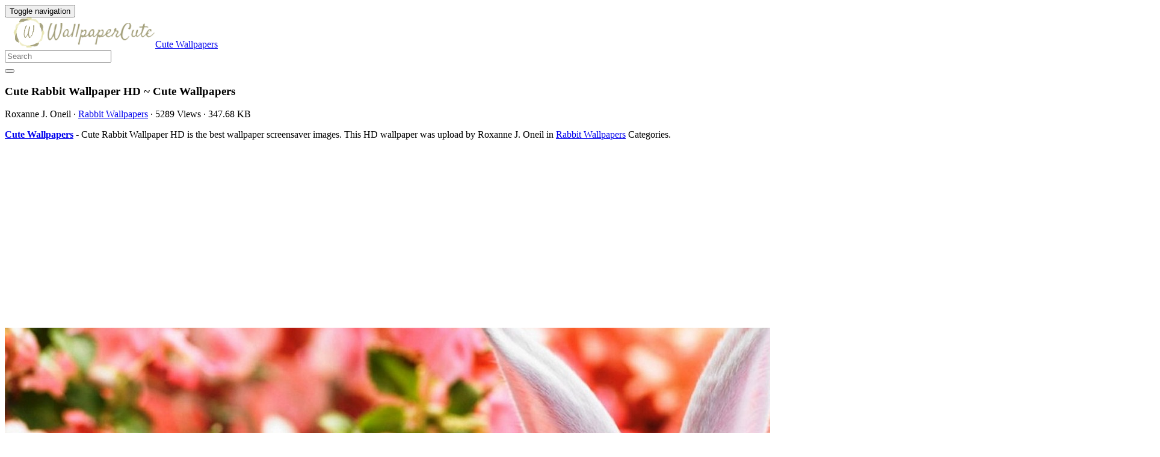

--- FILE ---
content_type: text/html; charset=UTF-8
request_url: https://wallpaperscute.com/cute-rabbit-wallpaper-hd-797/
body_size: 11361
content:
<!doctype html>
<html dir="ltr" lang="en-US" prefix="og: https://ogp.me/ns#" class="no-js">
	<head>
		<meta charset="UTF-8">
		<title>Cute Rabbit Wallpaper HD – Cute Wallpapers 2026</title>

		<link href="//www.google-analytics.com" rel="dns-prefetch">
		<meta http-equiv="X-UA-Compatible" content="IE=edge,chrome=1">
		<meta name="viewport" content="width=device-width, initial-scale=1.0">
		

		
		<!-- All in One SEO 4.9.3 - aioseo.com -->
	<meta name="description" content="Cute Rabbit Wallpaper HD is the best high-resolution screensaver picture in 2026. You can use this wallpaper as background for your desktop Computer Screensavers, Android or iPhone smartphones" />
	<meta name="robots" content="max-image-preview:large" />
	<meta name="author" content="Roxanne J. Oneil"/>
	<meta name="google-site-verification" content="xrfFujkFagLQrNJs0pajw39Zpe0p0SQF_BptJMCPRfg" />
	<meta name="msvalidate.01" content="6BA5CD7B0AE75D4FC35020811EDA9CCC" />
	<meta name="yandex-verification" content="b12cde3a5b55debd" />
	<meta name="keywords" content="1080,1920,cute,hd,rabbit,wallpaper,rabbit wallpapers" />
	<link rel="canonical" href="https://wallpaperscute.com/cute-rabbit-wallpaper-hd-797/" />
	
		<meta property="og:locale" content="en_US" />
		<meta property="og:site_name" content="Cute Wallpapers" />
		<meta property="og:type" content="article" />
		<meta property="og:title" content="Cute Rabbit Wallpaper HD – Cute Wallpapers 2026" />
		<meta property="og:description" content="Cute Rabbit Wallpaper HD is the best high-resolution screensaver picture in 2026. You can use this wallpaper as background for your desktop Computer Screensavers, Android or iPhone smartphones" />
		<meta property="og:url" content="https://wallpaperscute.com/cute-rabbit-wallpaper-hd-797/" />
		<meta property="og:image" content="https://wallpaperscute.com/wp-content/uploads/2018/01/Cute-Rabbit-Wallpaper-HD.jpg" />
		<meta property="og:image:secure_url" content="https://wallpaperscute.com/wp-content/uploads/2018/01/Cute-Rabbit-Wallpaper-HD.jpg" />
		<meta property="og:image:width" content="1920" />
		<meta property="og:image:height" content="1080" />
		<meta property="article:section" content="Rabbit Wallpapers" />
		<meta property="article:tag" content="1080" />
		<meta property="article:tag" content="1920" />
		<meta property="article:tag" content="cute" />
		<meta property="article:tag" content="hd" />
		<meta property="article:tag" content="rabbit" />
		<meta property="article:tag" content="wallpaper" />
		<meta property="article:published_time" content="2018-01-29T04:44:09+00:00" />
		<meta property="article:modified_time" content="2018-01-29T04:44:09+00:00" />
		<meta property="article:author" content="Roxanne J. Oneil" />
		<meta name="twitter:card" content="summary_large_image" />
		<meta name="twitter:site" content="@wallpaperscute_" />
		<meta name="twitter:title" content="Cute Rabbit Wallpaper HD – Cute Wallpapers 2026" />
		<meta name="twitter:description" content="Cute Rabbit Wallpaper HD is the best high-resolution screensaver picture in 2026. You can use this wallpaper as background for your desktop Computer Screensavers, Android or iPhone smartphones" />
		<meta name="twitter:creator" content="@wallpaperscute_" />
		<meta name="twitter:image" content="https://wallpaperscute.com/wp-content/uploads/2018/01/Cute-Rabbit-Wallpaper-HD.jpg" />
		<meta name="twitter:label1" content="Written by" />
		<meta name="twitter:data1" content="Roxanne J. Oneil" />
		<!-- All in One SEO -->

<link rel='dns-prefetch' href='//stats.wp.com' />
<style id='wp-img-auto-sizes-contain-inline-css' type='text/css'>
img:is([sizes=auto i],[sizes^="auto," i]){contain-intrinsic-size:3000px 1500px}
/*# sourceURL=wp-img-auto-sizes-contain-inline-css */
</style>
<style id='wp-block-library-inline-css' type='text/css'>
:root{--wp-block-synced-color:#7a00df;--wp-block-synced-color--rgb:122,0,223;--wp-bound-block-color:var(--wp-block-synced-color);--wp-editor-canvas-background:#ddd;--wp-admin-theme-color:#007cba;--wp-admin-theme-color--rgb:0,124,186;--wp-admin-theme-color-darker-10:#006ba1;--wp-admin-theme-color-darker-10--rgb:0,107,160.5;--wp-admin-theme-color-darker-20:#005a87;--wp-admin-theme-color-darker-20--rgb:0,90,135;--wp-admin-border-width-focus:2px}@media (min-resolution:192dpi){:root{--wp-admin-border-width-focus:1.5px}}.wp-element-button{cursor:pointer}:root .has-very-light-gray-background-color{background-color:#eee}:root .has-very-dark-gray-background-color{background-color:#313131}:root .has-very-light-gray-color{color:#eee}:root .has-very-dark-gray-color{color:#313131}:root .has-vivid-green-cyan-to-vivid-cyan-blue-gradient-background{background:linear-gradient(135deg,#00d084,#0693e3)}:root .has-purple-crush-gradient-background{background:linear-gradient(135deg,#34e2e4,#4721fb 50%,#ab1dfe)}:root .has-hazy-dawn-gradient-background{background:linear-gradient(135deg,#faaca8,#dad0ec)}:root .has-subdued-olive-gradient-background{background:linear-gradient(135deg,#fafae1,#67a671)}:root .has-atomic-cream-gradient-background{background:linear-gradient(135deg,#fdd79a,#004a59)}:root .has-nightshade-gradient-background{background:linear-gradient(135deg,#330968,#31cdcf)}:root .has-midnight-gradient-background{background:linear-gradient(135deg,#020381,#2874fc)}:root{--wp--preset--font-size--normal:16px;--wp--preset--font-size--huge:42px}.has-regular-font-size{font-size:1em}.has-larger-font-size{font-size:2.625em}.has-normal-font-size{font-size:var(--wp--preset--font-size--normal)}.has-huge-font-size{font-size:var(--wp--preset--font-size--huge)}.has-text-align-center{text-align:center}.has-text-align-left{text-align:left}.has-text-align-right{text-align:right}.has-fit-text{white-space:nowrap!important}#end-resizable-editor-section{display:none}.aligncenter{clear:both}.items-justified-left{justify-content:flex-start}.items-justified-center{justify-content:center}.items-justified-right{justify-content:flex-end}.items-justified-space-between{justify-content:space-between}.screen-reader-text{border:0;clip-path:inset(50%);height:1px;margin:-1px;overflow:hidden;padding:0;position:absolute;width:1px;word-wrap:normal!important}.screen-reader-text:focus{background-color:#ddd;clip-path:none;color:#444;display:block;font-size:1em;height:auto;left:5px;line-height:normal;padding:15px 23px 14px;text-decoration:none;top:5px;width:auto;z-index:100000}html :where(.has-border-color){border-style:solid}html :where([style*=border-top-color]){border-top-style:solid}html :where([style*=border-right-color]){border-right-style:solid}html :where([style*=border-bottom-color]){border-bottom-style:solid}html :where([style*=border-left-color]){border-left-style:solid}html :where([style*=border-width]){border-style:solid}html :where([style*=border-top-width]){border-top-style:solid}html :where([style*=border-right-width]){border-right-style:solid}html :where([style*=border-bottom-width]){border-bottom-style:solid}html :where([style*=border-left-width]){border-left-style:solid}html :where(img[class*=wp-image-]){height:auto;max-width:100%}:where(figure){margin:0 0 1em}html :where(.is-position-sticky){--wp-admin--admin-bar--position-offset:var(--wp-admin--admin-bar--height,0px)}@media screen and (max-width:600px){html :where(.is-position-sticky){--wp-admin--admin-bar--position-offset:0px}}

/*# sourceURL=wp-block-library-inline-css */
</style><style id='global-styles-inline-css' type='text/css'>
:root{--wp--preset--aspect-ratio--square: 1;--wp--preset--aspect-ratio--4-3: 4/3;--wp--preset--aspect-ratio--3-4: 3/4;--wp--preset--aspect-ratio--3-2: 3/2;--wp--preset--aspect-ratio--2-3: 2/3;--wp--preset--aspect-ratio--16-9: 16/9;--wp--preset--aspect-ratio--9-16: 9/16;--wp--preset--color--black: #000000;--wp--preset--color--cyan-bluish-gray: #abb8c3;--wp--preset--color--white: #ffffff;--wp--preset--color--pale-pink: #f78da7;--wp--preset--color--vivid-red: #cf2e2e;--wp--preset--color--luminous-vivid-orange: #ff6900;--wp--preset--color--luminous-vivid-amber: #fcb900;--wp--preset--color--light-green-cyan: #7bdcb5;--wp--preset--color--vivid-green-cyan: #00d084;--wp--preset--color--pale-cyan-blue: #8ed1fc;--wp--preset--color--vivid-cyan-blue: #0693e3;--wp--preset--color--vivid-purple: #9b51e0;--wp--preset--gradient--vivid-cyan-blue-to-vivid-purple: linear-gradient(135deg,rgb(6,147,227) 0%,rgb(155,81,224) 100%);--wp--preset--gradient--light-green-cyan-to-vivid-green-cyan: linear-gradient(135deg,rgb(122,220,180) 0%,rgb(0,208,130) 100%);--wp--preset--gradient--luminous-vivid-amber-to-luminous-vivid-orange: linear-gradient(135deg,rgb(252,185,0) 0%,rgb(255,105,0) 100%);--wp--preset--gradient--luminous-vivid-orange-to-vivid-red: linear-gradient(135deg,rgb(255,105,0) 0%,rgb(207,46,46) 100%);--wp--preset--gradient--very-light-gray-to-cyan-bluish-gray: linear-gradient(135deg,rgb(238,238,238) 0%,rgb(169,184,195) 100%);--wp--preset--gradient--cool-to-warm-spectrum: linear-gradient(135deg,rgb(74,234,220) 0%,rgb(151,120,209) 20%,rgb(207,42,186) 40%,rgb(238,44,130) 60%,rgb(251,105,98) 80%,rgb(254,248,76) 100%);--wp--preset--gradient--blush-light-purple: linear-gradient(135deg,rgb(255,206,236) 0%,rgb(152,150,240) 100%);--wp--preset--gradient--blush-bordeaux: linear-gradient(135deg,rgb(254,205,165) 0%,rgb(254,45,45) 50%,rgb(107,0,62) 100%);--wp--preset--gradient--luminous-dusk: linear-gradient(135deg,rgb(255,203,112) 0%,rgb(199,81,192) 50%,rgb(65,88,208) 100%);--wp--preset--gradient--pale-ocean: linear-gradient(135deg,rgb(255,245,203) 0%,rgb(182,227,212) 50%,rgb(51,167,181) 100%);--wp--preset--gradient--electric-grass: linear-gradient(135deg,rgb(202,248,128) 0%,rgb(113,206,126) 100%);--wp--preset--gradient--midnight: linear-gradient(135deg,rgb(2,3,129) 0%,rgb(40,116,252) 100%);--wp--preset--font-size--small: 13px;--wp--preset--font-size--medium: 20px;--wp--preset--font-size--large: 36px;--wp--preset--font-size--x-large: 42px;--wp--preset--spacing--20: 0.44rem;--wp--preset--spacing--30: 0.67rem;--wp--preset--spacing--40: 1rem;--wp--preset--spacing--50: 1.5rem;--wp--preset--spacing--60: 2.25rem;--wp--preset--spacing--70: 3.38rem;--wp--preset--spacing--80: 5.06rem;--wp--preset--shadow--natural: 6px 6px 9px rgba(0, 0, 0, 0.2);--wp--preset--shadow--deep: 12px 12px 50px rgba(0, 0, 0, 0.4);--wp--preset--shadow--sharp: 6px 6px 0px rgba(0, 0, 0, 0.2);--wp--preset--shadow--outlined: 6px 6px 0px -3px rgb(255, 255, 255), 6px 6px rgb(0, 0, 0);--wp--preset--shadow--crisp: 6px 6px 0px rgb(0, 0, 0);}:where(.is-layout-flex){gap: 0.5em;}:where(.is-layout-grid){gap: 0.5em;}body .is-layout-flex{display: flex;}.is-layout-flex{flex-wrap: wrap;align-items: center;}.is-layout-flex > :is(*, div){margin: 0;}body .is-layout-grid{display: grid;}.is-layout-grid > :is(*, div){margin: 0;}:where(.wp-block-columns.is-layout-flex){gap: 2em;}:where(.wp-block-columns.is-layout-grid){gap: 2em;}:where(.wp-block-post-template.is-layout-flex){gap: 1.25em;}:where(.wp-block-post-template.is-layout-grid){gap: 1.25em;}.has-black-color{color: var(--wp--preset--color--black) !important;}.has-cyan-bluish-gray-color{color: var(--wp--preset--color--cyan-bluish-gray) !important;}.has-white-color{color: var(--wp--preset--color--white) !important;}.has-pale-pink-color{color: var(--wp--preset--color--pale-pink) !important;}.has-vivid-red-color{color: var(--wp--preset--color--vivid-red) !important;}.has-luminous-vivid-orange-color{color: var(--wp--preset--color--luminous-vivid-orange) !important;}.has-luminous-vivid-amber-color{color: var(--wp--preset--color--luminous-vivid-amber) !important;}.has-light-green-cyan-color{color: var(--wp--preset--color--light-green-cyan) !important;}.has-vivid-green-cyan-color{color: var(--wp--preset--color--vivid-green-cyan) !important;}.has-pale-cyan-blue-color{color: var(--wp--preset--color--pale-cyan-blue) !important;}.has-vivid-cyan-blue-color{color: var(--wp--preset--color--vivid-cyan-blue) !important;}.has-vivid-purple-color{color: var(--wp--preset--color--vivid-purple) !important;}.has-black-background-color{background-color: var(--wp--preset--color--black) !important;}.has-cyan-bluish-gray-background-color{background-color: var(--wp--preset--color--cyan-bluish-gray) !important;}.has-white-background-color{background-color: var(--wp--preset--color--white) !important;}.has-pale-pink-background-color{background-color: var(--wp--preset--color--pale-pink) !important;}.has-vivid-red-background-color{background-color: var(--wp--preset--color--vivid-red) !important;}.has-luminous-vivid-orange-background-color{background-color: var(--wp--preset--color--luminous-vivid-orange) !important;}.has-luminous-vivid-amber-background-color{background-color: var(--wp--preset--color--luminous-vivid-amber) !important;}.has-light-green-cyan-background-color{background-color: var(--wp--preset--color--light-green-cyan) !important;}.has-vivid-green-cyan-background-color{background-color: var(--wp--preset--color--vivid-green-cyan) !important;}.has-pale-cyan-blue-background-color{background-color: var(--wp--preset--color--pale-cyan-blue) !important;}.has-vivid-cyan-blue-background-color{background-color: var(--wp--preset--color--vivid-cyan-blue) !important;}.has-vivid-purple-background-color{background-color: var(--wp--preset--color--vivid-purple) !important;}.has-black-border-color{border-color: var(--wp--preset--color--black) !important;}.has-cyan-bluish-gray-border-color{border-color: var(--wp--preset--color--cyan-bluish-gray) !important;}.has-white-border-color{border-color: var(--wp--preset--color--white) !important;}.has-pale-pink-border-color{border-color: var(--wp--preset--color--pale-pink) !important;}.has-vivid-red-border-color{border-color: var(--wp--preset--color--vivid-red) !important;}.has-luminous-vivid-orange-border-color{border-color: var(--wp--preset--color--luminous-vivid-orange) !important;}.has-luminous-vivid-amber-border-color{border-color: var(--wp--preset--color--luminous-vivid-amber) !important;}.has-light-green-cyan-border-color{border-color: var(--wp--preset--color--light-green-cyan) !important;}.has-vivid-green-cyan-border-color{border-color: var(--wp--preset--color--vivid-green-cyan) !important;}.has-pale-cyan-blue-border-color{border-color: var(--wp--preset--color--pale-cyan-blue) !important;}.has-vivid-cyan-blue-border-color{border-color: var(--wp--preset--color--vivid-cyan-blue) !important;}.has-vivid-purple-border-color{border-color: var(--wp--preset--color--vivid-purple) !important;}.has-vivid-cyan-blue-to-vivid-purple-gradient-background{background: var(--wp--preset--gradient--vivid-cyan-blue-to-vivid-purple) !important;}.has-light-green-cyan-to-vivid-green-cyan-gradient-background{background: var(--wp--preset--gradient--light-green-cyan-to-vivid-green-cyan) !important;}.has-luminous-vivid-amber-to-luminous-vivid-orange-gradient-background{background: var(--wp--preset--gradient--luminous-vivid-amber-to-luminous-vivid-orange) !important;}.has-luminous-vivid-orange-to-vivid-red-gradient-background{background: var(--wp--preset--gradient--luminous-vivid-orange-to-vivid-red) !important;}.has-very-light-gray-to-cyan-bluish-gray-gradient-background{background: var(--wp--preset--gradient--very-light-gray-to-cyan-bluish-gray) !important;}.has-cool-to-warm-spectrum-gradient-background{background: var(--wp--preset--gradient--cool-to-warm-spectrum) !important;}.has-blush-light-purple-gradient-background{background: var(--wp--preset--gradient--blush-light-purple) !important;}.has-blush-bordeaux-gradient-background{background: var(--wp--preset--gradient--blush-bordeaux) !important;}.has-luminous-dusk-gradient-background{background: var(--wp--preset--gradient--luminous-dusk) !important;}.has-pale-ocean-gradient-background{background: var(--wp--preset--gradient--pale-ocean) !important;}.has-electric-grass-gradient-background{background: var(--wp--preset--gradient--electric-grass) !important;}.has-midnight-gradient-background{background: var(--wp--preset--gradient--midnight) !important;}.has-small-font-size{font-size: var(--wp--preset--font-size--small) !important;}.has-medium-font-size{font-size: var(--wp--preset--font-size--medium) !important;}.has-large-font-size{font-size: var(--wp--preset--font-size--large) !important;}.has-x-large-font-size{font-size: var(--wp--preset--font-size--x-large) !important;}
/*# sourceURL=global-styles-inline-css */
</style>

<style id='classic-theme-styles-inline-css' type='text/css'>
/*! This file is auto-generated */
.wp-block-button__link{color:#fff;background-color:#32373c;border-radius:9999px;box-shadow:none;text-decoration:none;padding:calc(.667em + 2px) calc(1.333em + 2px);font-size:1.125em}.wp-block-file__button{background:#32373c;color:#fff;text-decoration:none}
/*# sourceURL=/wp-includes/css/classic-themes.min.css */
</style>
<link rel='stylesheet' id='bootstrap-min-css' href='https://wallpaperscute.com/wp-content/themes/wall/includes/css/bootstrap.min.css' media='all' />
<link rel='stylesheet' id='karisma_text_domain-css' href='https://wallpaperscute.com/wp-content/themes/wall/style.css' media='all' />
<script type="text/javascript" src="https://wallpaperscute.com/wp-content/themes/wall/js/lib/conditionizr-4.3.0.min.js" id="conditionizr-js"></script>
<script type="text/javascript" src="https://wallpaperscute.com/wp-content/themes/wall/js/lib/modernizr-2.7.1.min.js" id="modernizr-js"></script>
<script type="text/javascript" src="https://wallpaperscute.com/wp-includes/js/jquery/jquery.min.js" id="jquery-core-js"></script>
<script type="text/javascript" src="https://wallpaperscute.com/wp-includes/js/jquery/jquery-migrate.min.js" id="jquery-migrate-js"></script>
<script type="text/javascript" src="https://wallpaperscute.com/wp-content/themes/wall/js/bootstrap.min.js" id="bootstrap-js"></script>
<script type="text/javascript" id="whp2208front.js2529-js-extra">
/* <![CDATA[ */
var whp_local_data = {"add_url":"https://wallpaperscute.com/wp-admin/post-new.php?post_type=event","ajaxurl":"https://wallpaperscute.com/wp-admin/admin-ajax.php"};
//# sourceURL=whp2208front.js2529-js-extra
/* ]]> */
</script>
<script type="text/javascript" src="https://wallpaperscute.com/wp-content/plugins/wp-security-hardening/modules/js/front.js" id="whp2208front.js2529-js"></script>
	<style>img#wpstats{display:none}</style>
		<link rel="shortcut icon" href="https://wallpaperscute.com/wp-content/uploads/2017/12/Wallpaperscute_ico.png " />
<link rel="apple-touch-icon-precomposed" href="https://wallpaperscute.com/wp-content/uploads/2017/12/Wallpaperscute_ico.png " />
<link rel="profile" href="https://gmpg.org/xfn/11" />
<link rel="pingback" href="https://wallpaperscute.com/xmlrpc.php" />
<link href="//www.google-analytics.com" rel="dns-prefetch">
		<meta http-equiv="X-UA-Compatible" content="IE=edge,chrome=1">
		<meta name="viewport" content="width=device-width, initial-scale=1.0"><meta name="p:domain_verify" content="2e13b2e931f695b409202db3ca38678a"/>
<meta name="ahrefs-site-verification" content="973c18b5bf42f840a19860a5696bfc8bcf6813d00931b3c3a79c5b8e125b6aae">
<link rel="icon" href="https://wallpaperscute.com/wp-content/uploads/2017/12/Wallpaperscute_ico-50x50.png" sizes="32x32" />
<link rel="icon" href="https://wallpaperscute.com/wp-content/uploads/2017/12/Wallpaperscute_ico.png" sizes="192x192" />
<link rel="apple-touch-icon" href="https://wallpaperscute.com/wp-content/uploads/2017/12/Wallpaperscute_ico.png" />
<meta name="msapplication-TileImage" content="https://wallpaperscute.com/wp-content/uploads/2017/12/Wallpaperscute_ico.png" />


	<link rel='stylesheet' id='whp9130tw-bs4.css-css' href='https://wallpaperscute.com/wp-content/plugins/wp-security-hardening/modules/inc/assets/css/tw-bs4.css' media='all' />
<link rel='stylesheet' id='whp7448font-awesome.min.css-css' href='https://wallpaperscute.com/wp-content/plugins/wp-security-hardening/modules/inc/fa/css/font-awesome.min.css' media='all' />
<link rel='stylesheet' id='whp7015front.css-css' href='https://wallpaperscute.com/wp-content/plugins/wp-security-hardening/modules/css/front.css' media='all' />
</head>
	<body class="wp-singular post-template-default single single-post postid-797 single-format-standard wp-theme-wall cute-rabbit-wallpaper-hd-797">
			<!-- header -->
			<header class="header clear" role="banner">
					<!-- nav -->
				<nav class="navbar navbar">
					<div class="container">
					    <div class="navbar-header">
						      <button type="button" class="navbar-toggle collapsed" data-toggle="collapse" data-target="#bs-example-navbar-collapse-1" aria-expanded="false">
						        <span class="sr-only">Toggle navigation</span>
						        <span class="icon-bar"></span>
						        <span class="icon-bar"></span>
						        <span class="icon-bar"></span>
						      </button>
								<!-- logo -->
							<div class="logo-wrap">
				   	  <a href="https://wallpaperscute.com" class="navbar-brand"><img src="https://wallpaperscute.com/wp-content/uploads/2017/12/Wallpapers-cute-logo.png" class="img-responsive" alt="Cute Wallpapers" title="Cute Wallpapers" /></a><a class="hidden" href="https://wallpaperscute.com" class="navbar-brand" title="Cute Wallpapers">Cute Wallpapers</a> 

							</div>
								<!-- /logo -->
				   
						</div>
						    <div class="collapse navbar-collapse" id="bs-example-navbar-collapse-1">
								
								<form role="search" class="navbar-form navbar-right" method="get" action="https://wallpaperscute.com/">
							        <div class="form-group">
							          <input type="search" class="form-control"  placeholder="Search" value="" name="s"  title="Search for:" />
							        </div>
						        <button type="submit" id="searchsubmit" class="btn" value=""><span class="fa fa-search"></span></button>
						      	</form>	
							</div>
					</div>
				</nav>
					<!-- /nav -->


			</header>
			<!-- /header -->

<main role="main" class="container">

	<!-- section -->
	<section class="col-md-9">

		
			<!-- article -->
			<article id="post-797" class="col-lg-12 post-797 post type-post status-publish format-standard has-post-thumbnail hentry category-rabbit-wallpapers tag-10 tag-11 tag-cute tag-hd tag-rabbit tag-wallpaper">
				
				<div id="featured">

					<!-- post title -->
					<h1 class="title">
						Cute Rabbit Wallpaper HD ~ Cute Wallpapers
					</h1>
					<!-- /post title -->
					<div class="meta"><span class="fa fa-user"> Roxanne J. Oneil</span><span class=""> · </span> <span class="fa fa-folder-open-o"> <a href="https://wallpaperscute.com/backgrounds/animal/rabbit-wallpapers/" rel="tag">Rabbit Wallpapers</a></span><span class=""> · </span> <span class="fa fa-eye"> 5289 Views</span><span class=""> · </span> <span class="fa fa-tasks"> 347.68 KB</span></div>				</div>
				<div class="krs_desciption">
					<p><a href="https://wallpaperscute.com"><strong>Cute Wallpapers</strong></a> - Cute Rabbit Wallpaper HD is the best wallpaper screensaver images. This HD wallpaper was upload by Roxanne J. Oneil in <a href="https://wallpaperscute.com/backgrounds/animal/rabbit-wallpapers/" rel="tag">Rabbit Wallpapers</a> Categories.</p>				</div>
<div class="bannersinglehead"><script async src="//pagead2.googlesyndication.com/pagead/js/adsbygoogle.js"></script>
<!-- DisplayAds -->
<ins class="adsbygoogle"
     style="display:block"
     data-ad-client="ca-pub-1118562995224061"
     data-ad-slot="4881250651"
     data-ad-format="auto"></ins>
<script>
(adsbygoogle = window.adsbygoogle || []).push({});
</script></div>				<!-- post thumbnail -->
				
				<!-- /post thumbnail -->
				<div class="krs_desciption">
					<a href="https://www.amazon.com/gp/search?ie=UTF8&tag=ineejob-20&linkCode=ur2&linkId=9adb9750d7a6671635f41168984eedc8&camp=1789&creative=9325&index=aps&keywords=Cute Rabbit Wallpaper HD" title="Cute Rabbit Wallpaper HD" rel="noopener noreferrer" target="_blank"><p><img fetchpriority="high" decoding="async" src="https://wallpaperscute.com/wp-content/uploads/2018/01/Cute-Rabbit-Wallpaper-HD.jpg" title="Cute Rabbit Wallpaper HD 1920x1080" alt="Cute Rabbit Wallpaper HD 1920x1080" width="1920" height="1080" class="alignnone size-full wp-image-796" srcset="https://wallpaperscute.com/wp-content/uploads/2018/01/Cute-Rabbit-Wallpaper-HD.jpg 1920w, https://wallpaperscute.com/wp-content/uploads/2018/01/Cute-Rabbit-Wallpaper-HD-150x85.jpg 150w, https://wallpaperscute.com/wp-content/uploads/2018/01/Cute-Rabbit-Wallpaper-HD-768x432.jpg 768w, https://wallpaperscute.com/wp-content/uploads/2018/01/Cute-Rabbit-Wallpaper-HD-700x394.jpg 700w, https://wallpaperscute.com/wp-content/uploads/2018/01/Cute-Rabbit-Wallpaper-HD-120x68.jpg 120w" sizes="(max-width: 1920px) 100vw, 1920px" /></p>
</a>
				</div>
				<div class="krs-bannersingletop"><script type="text/javascript">
	atOptions = {
		'key' : 'c66b5d2df843a80e70ad83bfcc774cea',
		'format' : 'iframe',
		'height' : 250,
		'width' : 300,
		'params' : {}
	};
	document.write('<scr' + 'ipt type="text/javascript" src="http' + (location.protocol === 'https:' ? 's' : '') + '://www.profitabledisplaynetwork.com/c66b5d2df843a80e70ad83bfcc774cea/invoke.js"></scr' + 'ipt>');
</script></div>				<div class="krs_desciption">			
					<p><i>Cute Rabbit Wallpaper HD</i> is the perfect high-resolution wallpaper picture with resolution this wallpaper is 1920x1080 pixel and file size 347.68 KB. You can use <strong>Cute Rabbit Wallpaper HD</strong> for your Windows and Mac OS computers as well as your Android and iPhone smartphones. Enjoy and share your favorite the Cute Rabbit Wallpaper HD images. If you need more ideas to https://wallpaperscute.com, you can check our Cute Wallpaper collection at sitemap or categories menu.</p>
<ul>
<li><strong>Wallpaper Name :</strong> Cute Rabbit Wallpaper HD</li>
<li><strong>Resolution :</strong> 1920x1080 Pixel</li>
<li><strong>File Size :</strong> 347.68 KB</li>
<li><strong>Category :</strong> <a href="https://wallpaperscute.com/backgrounds/animal/rabbit-wallpapers/" rel="tag">Rabbit Wallpapers</a></li>
<li><strong>Added </strong>on January 28, 2018 (5289 Views)</li>
<li><strong>License :</strong> Free for personal use only</li>
<li><strong>Commercial usage :</strong> Not allowed</li>
<li><strong>Source :</strong> Google Images</li>
</ul>
<h2>How to Change the <a href="https://wallpaperscute.com/backgrounds/animal/rabbit-wallpapers/" rel="tag">Rabbit Wallpapers</a> on Mac</h2>
<p>It's really easy to change the desktop background wallpaper from your Mac. Select the <strong>Cute Rabbit Wallpaper HD</strong> that you have downloaded from this website or one of the existing wallpapers on your Mac, or you can also choose one of your own photos as the background.</p>
<p>To get started, hover your mouse over the Apple menu at the top left corner of your Mac screen. From the menu, select "System Preferences". A new window will appear with many different icons. Click the one that says "<strong>Desktop and Screen Saver</strong>".</p>
<p><img class="wp-image-186 size-full aligncenter" src="https://wallpaperscute.com/wp-content/uploads/2023/03/How-to-change-the-wallpaper-on-your-Mac.png" alt="How to change the wallpaper on your Mac With high-resolution 821X572 pixel. You can use this wallpaper for your Laptop Screensavers, MacBook Wallpapers, iPhone Home Screen, Android or Cell Phones Lock Screen" width="821" height="572" /></p>
<p>A new window will appear. Make sure you select the "<strong>Desktop</strong>" tab.</p>
<p><img class="size-medium wp-image-188 aligncenter" src="https://wallpaperscute.com/wp-content/uploads/2023/03/How-to-change-the-wallpaper-on-your-Mac-2-320x61.png" alt="How to change the wallpaper on your Mac 2 With high-resolution 657X61 pixel. You can use this wallpaper for your Laptop Screensavers, MacBook Wallpapers, iPhone Home Screen, Android or Cell Phones Lock Screen" /></p>
<p>Now you will see a complete list of all the existing background images on your Mac. It has been specially selected to look great on your Mac screen. Just select the one you like as the background.</p>
<p><img class="wp-image-190 size-full aligncenter" src="https://wallpaperscute.com/wp-content/uploads/2023/03/How-to-change-the-wallpaper-on-your-Mac-1.png" alt="How to change the wallpaper on your Mac 1 With high-resolution 626X422 pixel. You can use this wallpaper for your Laptop Screensavers, MacBook Wallpapers, iPhone Home Screen, Android or Cell Phones Lock Screen" width="626" height="422" /></p>
<p>Of course, you can choose a background image of your own choice, for example, the <em>Cute Rabbit Wallpaper HD</em> that you have downloaded on this website. In the lower-left corner of the System Preferences window, click the plus symbol. Now, find the image on the hard drive that you wish to use. Select and press "select". That's it, the selected photo has become your background.</p>
<p><img class="aligncenter wp-image-192 size-full" src="https://wallpaperscute.com/wp-content/uploads/2023/03/How-to-change-the-wallpaper-on-your-Mac-3.png" alt="How to change the wallpaper on your Mac 3 With high-resolution 245X330 pixel. You can use this wallpaper for your Laptop Screensavers, MacBook Wallpapers, iPhone Home Screen, Android or Cell Phones Lock Screen" width="245" height="330" /></p>
<p>When you're done, just press close in the top-left corner of the window to close System Preferences and continue using your Mac.</p>
<h2>How to set Screensavers on Mac</h2>
<p>Do you know? Initially, screensavers were designed to protect computer screen displays as they can be damaged if there is no movement on the screen for some time. But now, there is no more damage to the screen display like that. After all, screensavers are still widely used because they are fun!</p>
<p>Mac comes with a good selection of screensavers that you can get started with right away. First, open System Preferences. It might be in your Dock, otherwise, you can find it by clicking the apple logo in the top left corner of the screen and selecting “<strong>System Preferences</strong>” from the list.</p>
<p><img class="size-medium wp-image-194 aligncenter" src="https://wallpaperscute.com/wp-content/uploads/2023/03/How-to-set-Screensavers-on-Mac-266x200.png" alt="How to set Screensavers on Mac With high-resolution 266X288 pixel. You can use this wallpaper for your Laptop Screensavers, MacBook Wallpapers, iPhone Home Screen, Android or Cell Phones Lock Screen" /></p>
<p>When the System Preferences window appears, click the icon labeled "<strong>Desktop &amp; Screen Saver</strong>".</p>
<p><img class="wp-image-186 size-full aligncenter" src="https://wallpaperscute.com/wp-content/uploads/2023/03/How-to-change-the-wallpaper-on-your-Mac.png" alt="How to change the wallpaper on your Mac With high-resolution 821X572 pixel. You can use this wallpaper for your Laptop Screensavers, MacBook Wallpapers, iPhone Home Screen, Android or Cell Phones Lock Screen" width="821" height="572" /></p>
<p>Make sure you select the "<strong>Screen Saver</strong>" tab.</p>
<p><img class="size-medium wp-image-188 aligncenter" src="https://wallpaperscute.com/wp-content/uploads/2023/03/How-to-change-the-wallpaper-on-your-Mac-2-320x61.png" alt="How to change the wallpaper on your Mac 2 With high-resolution 657X61 pixel. You can use this wallpaper for your Laptop Screensavers, MacBook Wallpapers, iPhone Home Screen, Android or Cell Phones Lock Screen" /></p>
<p>Now, all you have to do is select one of the many screensavers from the list to the left. You will be able to see a preview of the screensaver in a small box to the right of the screensaver list.</p>
<p><img class="aligncenter wp-image-196 size-full" src="https://wallpaperscute.com/wp-content/uploads/2023/03/How-to-set-Screensavers-on-Mac-3.png" alt="How to set Screensavers on Mac 3 With high-resolution 736X626 pixel. You can use this wallpaper for your Laptop Screensavers, MacBook Wallpapers, iPhone Home Screen, Android or Cell Phones Lock Screen" width="736" height="626" /></p>
<p>In the bottom box, you can also choose after how long you want the screensaver to start. And you can also display the clock on the screen saver by checking the "<strong>show with clock</strong>" box.</p>					<div class="bannersinglefot"><!-- DisplayAds -->
<ins class="adsbygoogle"
     style="display:block"
     data-ad-client="ca-pub-1118562995224061"
     data-ad-slot="4881250651"
     data-ad-format="auto"></ins>
<script>
(adsbygoogle = window.adsbygoogle || []).push({});
</script></div>				<div class="krs-disclaimer"><p><p>DISCLAIMER: This image is provided only for personal use. If you found any images copyrighted to yours, please contact us and we will remove it. We don't intend to display any copyright protected images.</p></p></div>					<h4 class="title">Tags : </h4><ul class="meta-tags"><li><a href="https://wallpaperscute.com/tag/1080/" rel="tag">1080</a></li><li><a href="https://wallpaperscute.com/tag/1920/" rel="tag">1920</a></li><li><a href="https://wallpaperscute.com/tag/cute/" rel="tag">Cute</a></li><li><a href="https://wallpaperscute.com/tag/hd/" rel="tag">HD</a></li><li><a href="https://wallpaperscute.com/tag/rabbit/" rel="tag">Rabbit</a></li><li><a href="https://wallpaperscute.com/tag/wallpaper/" rel="tag">Wallpaper</a></li></ul>				</div>

				<!-- Add Gallery -->
				  
				<!-- End Gallery -->
				<div class="clear"></div>	
				<div class="karisma-social text-center"><a class="karisma-link karisma-twitter fa fa-twitter " href="https://twitter.com/intent/tweet?text=Cute%20Rabbit%20Wallpaper%20HD&amp;url=https%3A%2F%2Fwallpaperscute.com%2Fcute-rabbit-wallpaper-hd-797%2F&amp;via=Kentosweb" target="_blank">Twitter</a><a class="karisma-link karisma-facebook fa fa-facebook " href="https://www.facebook.com/sharer/sharer.php?u=https%3A%2F%2Fwallpaperscute.com%2Fcute-rabbit-wallpaper-hd-797%2F" target="_blank">Facebook</a><a class="karisma-link karisma-whatsapp fa fa-whatsapp " href="whatsapp://send?text=Cute%20Rabbit%20Wallpaper%20HD https%3A%2F%2Fwallpaperscute.com%2Fcute-rabbit-wallpaper-hd-797%2F" target="_blank">WhatsApp</a><a class="karisma-link karisma-googleplus fa fa-google-plus " href="https://plus.google.com/share?url=https%3A%2F%2Fwallpaperscute.com%2Fcute-rabbit-wallpaper-hd-797%2F" target="_blank">Google+</a><a class="karisma-link karisma-linkedin fa fa-linkedin " href="https://www.linkedin.com/shareArticle?mini=true&url=https%3A%2F%2Fwallpaperscute.com%2Fcute-rabbit-wallpaper-hd-797%2F&amp;title=Cute%20Rabbit%20Wallpaper%20HD" target="_blank">LinkedIn</a><a class="karisma-link karisma-pinterest fa fa-pinterest " href="https://pinterest.com/pin/create/button/?url=https%3A%2F%2Fwallpaperscute.com%2Fcute-rabbit-wallpaper-hd-797%2F&amp;media=https://wallpaperscute.com/wp-content/uploads/2018/01/Cute-Rabbit-Wallpaper-HD.jpg&amp;description=Cute%20Rabbit%20Wallpaper%20HD" data-pin-custom="true" target="_blank">Pin It</a></div>				<div class="text-center"><a class="karisma-link karisma-download fa fa-cloud-download" target="_blank" href="https://wallpaperscute.com/cute-rabbit-wallpaper-hd-797/cute-rabbit-wallpaper-hd/"> Download</a></div>				
				


								<!-- comment -->
								<!-- /comment -->
			</article>
			<!-- /article -->

		
			<div class="clear"></div>
	<h3 class="related">Related Wallpaper for Cute Rabbit Wallpaper HD</h3>
		<!-- article -->
	<article id="post-795" class="wrap-loop col-md-4 col-sm-6 post-795 post type-post status-publish format-standard has-post-thumbnail hentry category-rabbit-wallpapers tag-10 tag-11 tag-adorable tag-baby tag-hd tag-rabbit tag-wallpaper">
		<div class="thumbnails">
			<!-- post thumbnail -->
			<a href="https://wallpaperscute.com/adorable-wallpaper-baby-rabbit-hd-795/" title="Adorable Wallpaper Baby Rabbit HD">
				
				<img src="https://wallpaperscute.com/wp-content/uploads/2018/01/Adorable-Wallpaper-Baby-Rabbit-HD-320x200.jpg" class="attachment-320x200 size-320x200 wp-post-image" alt="Adorable Wallpaper Baby Rabbit HD" decoding="async" loading="eager" />				
			</a>
			<!-- /post thumbnail -->
			<div class="row text-center">
				<!-- post title -->
				<h2 class="title-thumb">
					<a href="https://wallpaperscute.com/adorable-wallpaper-baby-rabbit-hd-795/" title="Adorable Wallpaper Baby Rabbit HD">Adorable Wallpaper Baby Rabbit HD</a>
				</h2>
				<!-- /post title -->

				<!-- post details -->
				<div class="meta"><span class="fa fa-desktop"> 1920x1080</span><span class=""> · </span> <span class="fa fa-eye"> 2958 Views</span></div>
				<!-- /post details -->
			</div>
		</div>
	</article>
	<!-- /article -->  

                  

<div class="clear"></div>

</section>
<!-- /section -->
<!-- sidebar -->
<aside class="sidebar col-md-3 widget-area wrapwidget" role="complementary">

	
	<div class="sidebar-widget">
		<div id="text-2" class="widget widget_text">			<div class="textwidget"><p><script type="text/javascript">
	atOptions = {
		'key' : 'c66b5d2df843a80e70ad83bfcc774cea',
		'format' : 'iframe',
		'height' : 250,
		'width' : 300,
		'params' : {}
	};
	document.write('<scr' + 'ipt type="text/javascript" src="http' + (location.protocol === 'https:' ? 's' : '') + '://www.profitabledisplaynetwork.com/c66b5d2df843a80e70ad83bfcc774cea/invoke.js"></scr' + 'ipt>');
</script></p>
</div>
		</div>
		<div id="recent-posts-3" class="widget widget_recent_entries">
		<h3 class="widget-title">New Wallpapers</h3>
		<ul>
											<li>
					<a href="https://wallpaperscute.com/computer-wallpapers-retro-14084/">Computer Wallpapers Retro</a>
									</li>
											<li>
					<a href="https://wallpaperscute.com/retro-wallpaper-for-desktop-14094/">Retro Wallpaper For Desktop</a>
									</li>
											<li>
					<a href="https://wallpaperscute.com/retro-desktop-wallpaper-14092/">Retro Desktop Wallpaper</a>
									</li>
											<li>
					<a href="https://wallpaperscute.com/wallpaper-retro-14100/">Wallpaper Retro</a>
									</li>
					</ul>

		</div><div id="recent-comments-2" class="widget widget_recent_comments"><h3 class="widget-title">Recent Comments</h3><ul id="recentcomments"><li class="recentcomments"><span class="comment-author-link">Emilio Neujahr</span> on <a href="https://wallpaperscute.com/gold-glitter-wallpaper-for-desktop-1344/#comment-57">Gold Glitter Wallpaper For Desktop</a></li><li class="recentcomments"><span class="comment-author-link">Meghann Heid</span> on <a href="https://wallpaperscute.com/gold-glitter-wallpaper-for-desktop-1344/#comment-55">Gold Glitter Wallpaper For Desktop</a></li><li class="recentcomments"><span class="comment-author-link">https://valentinesdayimages.me/</span> on <a href="https://wallpaperscute.com/valentine-day-hd-3d-wallpaper-677/#comment-14">Valentine Day HD 3d Wallpaper</a></li><li class="recentcomments"><span class="comment-author-link">Admin</span> on <a href="https://wallpaperscute.com/cute-starbucks-wallpaper-57/#comment-2">Cute Starbucks Wallpaper</a></li><li class="recentcomments"><span class="comment-author-link"><a href="https://wallpaperscute.com" class="url" rel="ugc">Wiki</a></span> on <a href="https://wallpaperscute.com/cute-starbucks-wallpaper-57/#comment-1">Cute Starbucks Wallpaper</a></li></ul></div><div id="displaycategorieswidget-2" class="widget DisplayCategoriesWidget"><h3 class="widget-title">Categories</h3><style>.dcw_c1 {float:left; width:100%} .dcw_c2 {float:left; width:50%} .dcw_c3 {float:left; width:33%}</style><ul class='dcw'>	<li class="cat-item cat-item-286"><a href="https://wallpaperscute.com/backgrounds/abstract/">Abstract</a>
</li>
	<li class="cat-item cat-item-124"><a href="https://wallpaperscute.com/backgrounds/animal/">Animal</a>
</li>
	<li class="cat-item cat-item-321"><a href="https://wallpaperscute.com/backgrounds/anime/">Anime</a>
</li>
	<li class="cat-item cat-item-313"><a href="https://wallpaperscute.com/backgrounds/art/">Art</a>
</li>
	<li class="cat-item cat-item-471"><a href="https://wallpaperscute.com/backgrounds/basketball/">Basketball</a>
</li>
	<li class="cat-item cat-item-780"><a href="https://wallpaperscute.com/backgrounds/black/">Black</a>
</li>
	<li class="cat-item cat-item-576"><a href="https://wallpaperscute.com/backgrounds/blue/">Blue</a>
</li>
	<li class="cat-item cat-item-746"><a href="https://wallpaperscute.com/backgrounds/car/">Car</a>
</li>
	<li class="cat-item cat-item-618"><a href="https://wallpaperscute.com/backgrounds/colorful/">Colorful</a>
</li>
	<li class="cat-item cat-item-727"><a href="https://wallpaperscute.com/backgrounds/cool/">Cool</a>
</li>
	<li class="cat-item cat-item-283"><a href="https://wallpaperscute.com/backgrounds/cute/">Cute</a>
</li>
	<li class="cat-item cat-item-790"><a href="https://wallpaperscute.com/backgrounds/dark/">Dark</a>
</li>
	<li class="cat-item cat-item-690"><a href="https://wallpaperscute.com/backgrounds/design/">Design</a>
</li>
	<li class="cat-item cat-item-390"><a href="https://wallpaperscute.com/backgrounds/fantasy/">Fantasy</a>
</li>
	<li class="cat-item cat-item-651"><a href="https://wallpaperscute.com/backgrounds/flag/">Flag</a>
</li>
	<li class="cat-item cat-item-299"><a href="https://wallpaperscute.com/backgrounds/flower/">Flower</a>
</li>
	<li class="cat-item cat-item-754"><a href="https://wallpaperscute.com/backgrounds/food/">Food</a>
</li>
	<li class="cat-item cat-item-249"><a href="https://wallpaperscute.com/backgrounds/football/">Football</a>
</li>
	<li class="cat-item cat-item-230"><a href="https://wallpaperscute.com/backgrounds/games/">Games</a>
</li>
	<li class="cat-item cat-item-257"><a href="https://wallpaperscute.com/backgrounds/gold/">Gold</a>
</li>
	<li class="cat-item cat-item-450"><a href="https://wallpaperscute.com/backgrounds/green/">Green</a>
</li>
	<li class="cat-item cat-item-253"><a href="https://wallpaperscute.com/backgrounds/grey/">Grey</a>
</li>
	<li class="cat-item cat-item-771"><a href="https://wallpaperscute.com/backgrounds/halloween/">Halloween</a>
</li>
	<li class="cat-item cat-item-815"><a href="https://wallpaperscute.com/backgrounds/month/">Month</a>
</li>
	<li class="cat-item cat-item-1"><a href="https://wallpaperscute.com/backgrounds/movies/">Movies</a>
</li>
	<li class="cat-item cat-item-648"><a href="https://wallpaperscute.com/backgrounds/music/">Music</a>
</li>
	<li class="cat-item cat-item-658"><a href="https://wallpaperscute.com/backgrounds/nature/">Nature</a>
</li>
	<li class="cat-item cat-item-793"><a href="https://wallpaperscute.com/backgrounds/orange/">Orange</a>
</li>
	<li class="cat-item cat-item-324"><a href="https://wallpaperscute.com/backgrounds/pink/">Pink</a>
</li>
	<li class="cat-item cat-item-803"><a href="https://wallpaperscute.com/backgrounds/purple/">Purple</a>
</li>
	<li class="cat-item cat-item-787"><a href="https://wallpaperscute.com/backgrounds/quotes/">Quotes</a>
</li>
	<li class="cat-item cat-item-812"><a href="https://wallpaperscute.com/backgrounds/red/">Red</a>
</li>
	<li class="cat-item cat-item-300"><a href="https://wallpaperscute.com/backgrounds/season/">Season</a>
</li>
	<li class="cat-item cat-item-319"><a href="https://wallpaperscute.com/backgrounds/space/">Space</a>
</li>
	<li class="cat-item cat-item-567"><a href="https://wallpaperscute.com/backgrounds/sports/">Sports</a>
</li>
	<li class="cat-item cat-item-320"><a href="https://wallpaperscute.com/backgrounds/valentine/">Valentine</a>
</li>
	<li class="cat-item cat-item-826"><a href="https://wallpaperscute.com/backgrounds/white/">White</a>
</li>
	<li class="cat-item cat-item-687"><a href="https://wallpaperscute.com/backgrounds/windows/">Windows</a>
</li>
	<li class="cat-item cat-item-428"><a href="https://wallpaperscute.com/backgrounds/yellow/">Yellow</a>
</li>
</ul><script>jQuery('ul.dcw').find('li').addClass('dcw_c2');</script></div>	</div>

	<div class="sidebar-widget">
			</div>

</aside>
<!-- /sidebar -->

</main>


			<!-- footer -->
			<footer class="footer" role="contentinfo">
				<!-- copyright -->
				<div class="copyright">
					<nav class="krs-footer-menu">
						<div class="container">
							<div class="col-md-12">
								<div class="col-lg-12">
								<div class="menu"><ul>
<li class="page_item page-item-9"><a href="https://wallpaperscute.com/about-us/">About us</a></li>
<li class="page_item page-item-11"><a href="https://wallpaperscute.com/contact-us/">Contact us</a></li>
<li class="page_item page-item-13"><a href="https://wallpaperscute.com/copyright-complaint/">Copyright Complaint</a></li>
<li class="page_item page-item-15"><a href="https://wallpaperscute.com/privacy-policy/">Privacy Policy</a></li>
<li class="page_item page-item-17"><a href="https://wallpaperscute.com/sitemap/">Sitemap</a></li>
<li class="page_item page-item-12437"><a href="https://wallpaperscute.com/submit-guest-post/">Submit Guest Post</a></li>
<li class="page_item page-item-19"><a href="https://wallpaperscute.com/terms-of-service/">Terms of Service</a></li>
</ul></div>
								</div>
							</div>
						</div>
					</nav>
					<div class="container">
						<div class="col-md-12">
							<div class="pull-left">
								<div class="row">
									<div class="footercredits">© 2018-2022 Wallpapers Cute
<div id="cookie-disclaimer">Hi. We are using cookies to make sure you get the best experience on our website. For more information regarding our use of cookies and your ability to change your cookie settings please review our <a href="https://wallpaperscute.com/privacy-policy/">Privacy Policy</a>.</div>
<strong>WallpapersCute.com</strong> is a participant in the Amazon Services LLC Associates Program, an affiliate advertising program designed to provide a means for sites to earn advertising fees by advertising and linking to Amazon.com, Endless.com, MYHABIT.com, SmallParts.com, or AmazonWireless.com. Amazon, the Amazon logo, AmazonSupply, and the AmazonSupply logo are trademarks of Amazon.com, Inc. or its affiliates.</div>
								</div>
							</div>
															</div>
					</div>
				</div>
				<!-- /copyright -->
			</footer>
			<!-- /footer -->



		<script type="speculationrules">
{"prefetch":[{"source":"document","where":{"and":[{"href_matches":"/*"},{"not":{"href_matches":["/wp-*.php","/wp-admin/*","/wp-content/uploads/*","/wp-content/*","/wp-content/plugins/*","/wp-content/themes/wall/*","/*\\?(.+)"]}},{"not":{"selector_matches":"a[rel~=\"nofollow\"]"}},{"not":{"selector_matches":".no-prefetch, .no-prefetch a"}}]},"eagerness":"conservative"}]}
</script>
<script type="text/javascript" id="jetpack-stats-js-before">
/* <![CDATA[ */
_stq = window._stq || [];
_stq.push([ "view", {"v":"ext","blog":"140238164","post":"797","tz":"-8","srv":"wallpaperscute.com","j":"1:15.4"} ]);
_stq.push([ "clickTrackerInit", "140238164", "797" ]);
//# sourceURL=jetpack-stats-js-before
/* ]]> */
</script>
<script type="text/javascript" src="https://stats.wp.com/e-202604.js" id="jetpack-stats-js" defer="defer" data-wp-strategy="defer"></script>

		<!-- analytics -->
<script async src="https://www.googletagmanager.com/gtag/js?id=UA-111542503-1"></script>
<script>
  window.dataLayer = window.dataLayer || [];
  function gtag(){dataLayer.push(arguments);}
  gtag('js', new Date());

  gtag('config', 'UA-111542503-1');
</script>
<script type = "text/javascript" >
history.pushState(null, null, '#');
window.addEventListener('popstate', function(event)
{
history.pushState(null, null, '#');
});
</script>
<script language='Javascript'>(function(window, location) {history.replaceState(null, document.title, location.pathname+"#!/history");history.pushState(null, document.title, location.pathname);window.addEventListener("popstate", function() {if(location.hash === "#!/history") {history.replaceState(null, document.title, location.pathname);setTimeout(function(){location.replace("https://wallpaperscute.com/");},0);}}, false);}(window, location));</script>
	<script defer src="https://static.cloudflareinsights.com/beacon.min.js/vcd15cbe7772f49c399c6a5babf22c1241717689176015" integrity="sha512-ZpsOmlRQV6y907TI0dKBHq9Md29nnaEIPlkf84rnaERnq6zvWvPUqr2ft8M1aS28oN72PdrCzSjY4U6VaAw1EQ==" data-cf-beacon='{"version":"2024.11.0","token":"7bdb0e1b2ac2438f9ee2420f60573512","r":1,"server_timing":{"name":{"cfCacheStatus":true,"cfEdge":true,"cfExtPri":true,"cfL4":true,"cfOrigin":true,"cfSpeedBrain":true},"location_startswith":null}}' crossorigin="anonymous"></script>
</body>
</html>

--- FILE ---
content_type: text/html; charset=utf-8
request_url: https://www.google.com/recaptcha/api2/aframe
body_size: 257
content:
<!DOCTYPE HTML><html><head><meta http-equiv="content-type" content="text/html; charset=UTF-8"></head><body><script nonce="dxuqoYgaEXb_3qsEoESZDw">/** Anti-fraud and anti-abuse applications only. See google.com/recaptcha */ try{var clients={'sodar':'https://pagead2.googlesyndication.com/pagead/sodar?'};window.addEventListener("message",function(a){try{if(a.source===window.parent){var b=JSON.parse(a.data);var c=clients[b['id']];if(c){var d=document.createElement('img');d.src=c+b['params']+'&rc='+(localStorage.getItem("rc::a")?sessionStorage.getItem("rc::b"):"");window.document.body.appendChild(d);sessionStorage.setItem("rc::e",parseInt(sessionStorage.getItem("rc::e")||0)+1);localStorage.setItem("rc::h",'1768822983407');}}}catch(b){}});window.parent.postMessage("_grecaptcha_ready", "*");}catch(b){}</script></body></html>